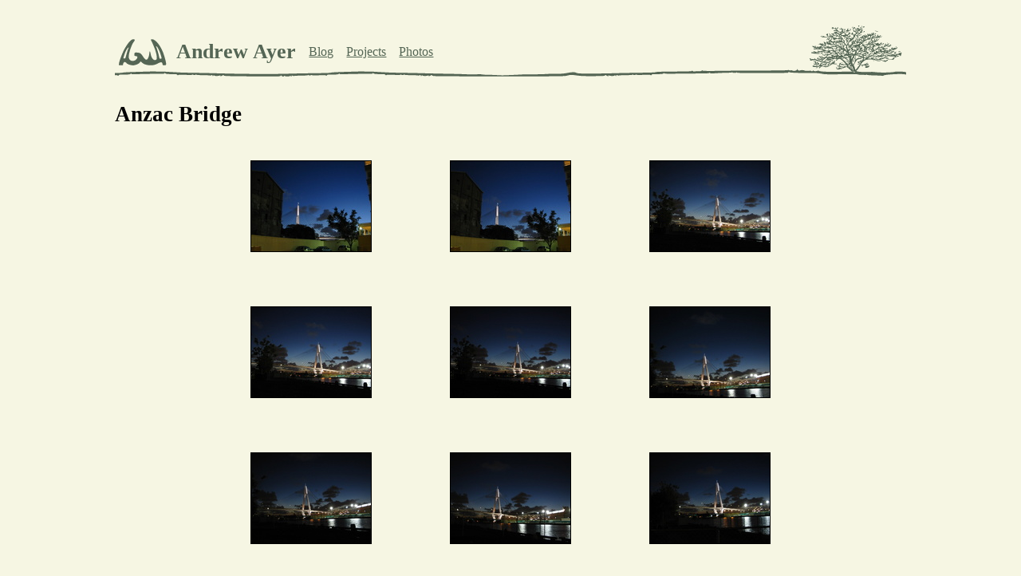

--- FILE ---
content_type: application/xhtml+xml
request_url: https://www.agwa.name/photos/anzac_bridge/
body_size: 7735
content:
<!DOCTYPE html PUBLIC "-//W3C//DTD XHTML 1.0 Strict//EN" "http://www.w3.org/TR/xhtml1/DTD/xhtml1-strict.dtd"><html xmlns="http://www.w3.org/1999/xhtml" xmlns:svg="http://www.w3.org/2000/svg" xmlns:xlink="http://www.w3.org/1999/xlink" xml:lang="en" lang="en"><head><meta http-equiv="Content-Type" content="text/html; charset=UTF-8" /><title>Anzac Bridge</title><link rel="stylesheet" type="text/css" href="/css/style.css" /><link rel="icon" sizes="16x16" type="image/png" href="/favicon.png" /><link rel="icon" sizes="32x32" type="image/png" href="/art/favicon-32x32.png" /><link rel="icon" sizes="96x96" type="image/png" href="/art/favicon-96x96.png" /><link rel="apple-touch-icon" sizes="152x152" href="/art/appleicon-lightbg-152x152.png" /><link rel="apple-touch-icon" sizes="167x167" href="/art/appleicon-lightbg-167x167.png" /><link rel="apple-touch-icon" sizes="180x180" href="/art/appleicon-lightbg-180x180.png" /><link rel="start" title="Home" href="/" /><link rel="alternate" type="application/atom+xml" title="Blog" href="/blog/feed" /><meta name="generator" content="Terrapin XSLT" /><meta name="author" content="Andrew Ayer" /><meta name="copyright" content="Copyright 2026 Andrew Ayer" /><meta name="robots" content="noarchive" /><meta name="viewport" content="width=device-width, initial-scale=1" /><!--[if IE]>
							<meta http-equiv="Content-Type" content="text/html; charset=UTF-8" />
						<![endif]--><!--Edition = 'B'--><!--Page ID = '/photos/album/anzac_bridge'--><!--Date/time = '2026-01-14T13:20:33Z'--></head><body><div id="root"><p id="skiptocontent"><a href="#content" accesskey="c">Skip to Content [alt-c]</a></p><div id="header"><div class="inner_header"><h1><a class="logo" href="/"><svg xmlns="http://www.w3.org/2000/svg" role="img" aria-label="A.G.W.A. logo" width="54" height="30"><use xlink:href="/art/symbols.svg#logo"></use></svg></a><span class="fluff"> </span><a class="title" href="/"><span>Andrew Ayer</span></a></h1><h2>Sections</h2><ul class="tabs"><li><a href="/blog/">Blog</a></li><li><a href="/projects/">Projects</a></li><li><a href="/photos/">Photos</a></li></ul></div><div class="header_background"><svg xmlns="http://www.w3.org/2000/svg" role="img" aria-label="Drawing of an oak tree" version="1.1" viewBox="0 0 4200 114.01"><use class="header_tree" xlink:href="/art/symbols.svg#tree"></use><use class="header_ground" xlink:href="/art/symbols.svg#ground"></use></svg></div></div><div id="content"><div class="photos_page"><h2>Anzac Bridge</h2><div class="thumbnails"><p class="thumbnail"><a href="/photos/anzac_bridge/1"><img src="/photos/anzac_bridge/image1.thumb.jpg" title="" alt="Thumbnail" /></a></p><p class="thumbnail"><a href="/photos/anzac_bridge/2"><img src="/photos/anzac_bridge/image2.thumb.jpg" title="" alt="Thumbnail" /></a></p><p class="thumbnail"><a href="/photos/anzac_bridge/3"><img src="/photos/anzac_bridge/image3.thumb.jpg" title="" alt="Thumbnail" /></a></p><p class="thumbnail"><a href="/photos/anzac_bridge/4"><img src="/photos/anzac_bridge/image4.thumb.jpg" title="" alt="Thumbnail" /></a></p><p class="thumbnail"><a href="/photos/anzac_bridge/5"><img src="/photos/anzac_bridge/image5.thumb.jpg" title="" alt="Thumbnail" /></a></p><p class="thumbnail"><a href="/photos/anzac_bridge/6"><img src="/photos/anzac_bridge/image6.thumb.jpg" title="" alt="Thumbnail" /></a></p><p class="thumbnail"><a href="/photos/anzac_bridge/7"><img src="/photos/anzac_bridge/image7.thumb.jpg" title="" alt="Thumbnail" /></a></p><p class="thumbnail"><a href="/photos/anzac_bridge/8"><img src="/photos/anzac_bridge/image8.thumb.jpg" title="" alt="Thumbnail" /></a></p><p class="thumbnail"><a href="/photos/anzac_bridge/9"><img src="/photos/anzac_bridge/image9.thumb.jpg" title="" alt="Thumbnail" /></a></p><p class="thumbnail"><a href="/photos/anzac_bridge/10"><img src="/photos/anzac_bridge/image10.thumb.jpg" title="" alt="Thumbnail" /></a></p><p class="thumbnail"><a href="/photos/anzac_bridge/11"><img src="/photos/anzac_bridge/image11.thumb.jpg" title="" alt="Thumbnail" /></a></p><p class="thumbnail"><a href="/photos/anzac_bridge/12"><img src="/photos/anzac_bridge/image12.thumb.jpg" title="" alt="Thumbnail" /></a></p><p class="thumbnail"><a href="/photos/anzac_bridge/13"><img src="/photos/anzac_bridge/image13.thumb.jpg" title="" alt="Thumbnail" /></a></p><p class="thumbnail"><a href="/photos/anzac_bridge/14"><img src="/photos/anzac_bridge/image14.thumb.jpg" title="" alt="Thumbnail" /></a></p><p class="thumbnail"><a href="/photos/anzac_bridge/15"><img src="/photos/anzac_bridge/image15.thumb.jpg" title="" alt="Thumbnail" /></a></p><p class="thumbnail"><a href="/photos/anzac_bridge/16"><img src="/photos/anzac_bridge/image16.thumb.jpg" title="" alt="Thumbnail" /></a></p><p class="thumbnail"><a href="/photos/anzac_bridge/17"><img src="/photos/anzac_bridge/image17.thumb.jpg" title="" alt="Thumbnail" /></a></p><p class="thumbnail"><a href="/photos/anzac_bridge/18"><img src="/photos/anzac_bridge/image18.thumb.jpg" title="" alt="Thumbnail" /></a></p><p class="thumbnail"><a href="/photos/anzac_bridge/19"><img src="/photos/anzac_bridge/image19.thumb.jpg" title="" alt="Thumbnail" /></a></p><p class="thumbnail"><a href="/photos/anzac_bridge/20"><img src="/photos/anzac_bridge/image20.thumb.jpg" title="" alt="Thumbnail" /></a></p><p class="thumbnail"><a href="/photos/anzac_bridge/21"><img src="/photos/anzac_bridge/image21.thumb.jpg" title="" alt="Thumbnail" /></a></p><p class="thumbnail"><a href="/photos/anzac_bridge/22"><img src="/photos/anzac_bridge/image22.thumb.jpg" title="" alt="Thumbnail" /></a></p><p class="thumbnail"><a href="/photos/anzac_bridge/23"><img src="/photos/anzac_bridge/image23.thumb.jpg" title="" alt="Thumbnail" /></a></p><p class="thumbnail"><a href="/photos/anzac_bridge/24"><img src="/photos/anzac_bridge/image24.thumb.jpg" title="" alt="Thumbnail" /></a></p><p class="thumbnail"><a href="/photos/anzac_bridge/25"><img src="/photos/anzac_bridge/image25.thumb.jpg" title="" alt="Thumbnail" /></a></p><p class="thumbnail"><a href="/photos/anzac_bridge/26"><img src="/photos/anzac_bridge/image26.thumb.jpg" title="" alt="Thumbnail" /></a></p><p class="thumbnail"><a href="/photos/anzac_bridge/27"><img src="/photos/anzac_bridge/image27.thumb.jpg" title="" alt="Thumbnail" /></a></p><p class="thumbnail"><a href="/photos/anzac_bridge/28"><img src="/photos/anzac_bridge/image28.thumb.jpg" title="" alt="Thumbnail" /></a></p><p class="thumbnail"><a href="/photos/anzac_bridge/29"><img src="/photos/anzac_bridge/image29.thumb.jpg" title="" alt="Thumbnail" /></a></p><p class="thumbnail"><a href="/photos/anzac_bridge/30"><img src="/photos/anzac_bridge/image30.thumb.jpg" title="" alt="Thumbnail" /></a></p><p class="thumbnail"><a href="/photos/anzac_bridge/31"><img src="/photos/anzac_bridge/image31.thumb.jpg" title="" alt="Thumbnail" /></a></p><p class="thumbnail"><a href="/photos/anzac_bridge/32"><img src="/photos/anzac_bridge/image32.thumb.jpg" title="" alt="Thumbnail" /></a></p><p class="thumbnail"><a href="/photos/anzac_bridge/33"><img src="/photos/anzac_bridge/image33.thumb.jpg" title="" alt="Thumbnail" /></a></p><p class="thumbnail"><a href="/photos/anzac_bridge/34"><img src="/photos/anzac_bridge/image34.thumb.jpg" title="" alt="Thumbnail" /></a></p><p class="thumbnail"><a href="/photos/anzac_bridge/35"><img src="/photos/anzac_bridge/image35.thumb.jpg" title="" alt="Thumbnail" /></a></p></div></div></div><div id="footer"><p class="copyright">© 2026 Andrew Ayer</p><p class="trees"><svg xmlns="http://www.w3.org/2000/svg" role="img" aria-label="Drawing of six trees without leaves" version="1.1" viewBox="0 0 1474 364.7"><use xlink:href="/art/symbols.svg#footer_trees"></use></svg></p></div></div></body></html>